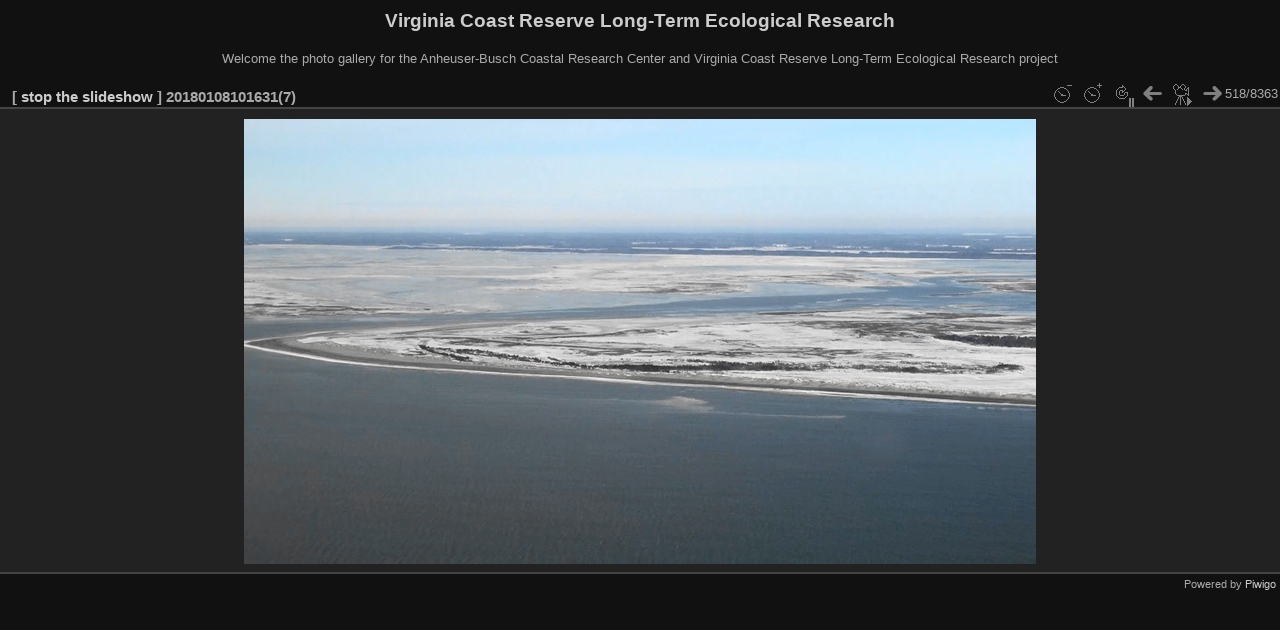

--- FILE ---
content_type: text/html; charset=utf-8
request_url: https://www.vcrlter.virginia.edu/photogallery/picture.php?/7862/categories&slideshow=+play-false
body_size: 2024
content:
<!DOCTYPE html>
<html lang="en" dir="ltr">
<head>
<meta charset="utf-8">
<meta name="generator" content="Piwigo (aka PWG), see piwigo.org">


<title>20180108101631(7) | Virginia Coast Reserve Long-Term Ecological Research</title>
<link rel="shortcut icon" type="image/x-icon" href="themes/default/icon/favicon.ico">

<link rel="start" title="Home" href="/photogallery/" >
<link rel="search" title="Search" href="search.php" >

<link rel="first" title="First" href="picture.php?/8424/categories&amp;slideshow=+play-false" ><link rel="prev" title="Previous" href="picture.php?/7863/categories&amp;slideshow=+play-false" ><link rel="next" title="Next" href="picture.php?/7861/categories&amp;slideshow=+play-false" ><link rel="last" title="Last" href="picture.php?/1366/categories&amp;slideshow=+play-false" ><link rel="up" title="Thumbnails" href="index.php?/categories/flat/start-510" >
<link rel="canonical" href="picture.php?/7862">

 
	<!--[if lt IE 7]>
		<link rel="stylesheet" type="text/css" href="themes/default/fix-ie5-ie6.css">
	<![endif]-->
	<!--[if IE 7]>
		<link rel="stylesheet" type="text/css" href="themes/default/fix-ie7.css">
	<![endif]-->
	

	<!--[if lt IE 8]>
		<link rel="stylesheet" type="text/css" href="themes/elegant/fix-ie7.css">
	<![endif]-->


<!-- BEGIN get_combined -->
<link rel="stylesheet" type="text/css" href="_data/combined/orh3gl.css">


<!-- END get_combined -->

<!--[if lt IE 7]>
<script type="text/javascript" src="themes/default/js/pngfix.js"></script>
<![endif]-->

  <meta name="robots" content="noindex,nofollow">
</head>

<body id="thePicturePage" class="section-categories image-7862 "  data-infos='{"section":"categories","image_id":"7862"}'>

<div id="the_page">


<div id="theHeader"><h1>Virginia Coast Reserve Long-Term Ecological Research</h1>

<p>Welcome the photo gallery for the Anheuser-Busch Coastal Research Center and Virginia Coast Reserve Long-Term Ecological Research project</p></div>

<div id="slideshow">
	<div id="imageHeaderBar">
	  <div class="browsePath">
		[ <a href="picture.php?/7862/categories">stop the slideshow</a> ]
			<h2 class="showtitle">20180108101631(7)</h2>
	  </div>
	</div>

	<div id="imageToolBar">
	  <div class="imageNumber">518/8363</div>
<div class="navigationButtons">
	<a href="picture.php?/7862/categories&amp;slideshow=+period-5+play-false" title="Reduce slideshow speed" class="pwg-state-default pwg-button">
		<span class="pwg-icon pwg-icon-clock-minus"></span><span class="pwg-button-text">Reduce slideshow speed</span>
	</a>
	<a href="picture.php?/7862/categories&amp;slideshow=+period-3+play-false" title="Increase slideshow speed" class="pwg-state-default pwg-button">
		<span class="pwg-icon pwg-icon-clock-plus"></span><span class="pwg-button-text">Increase slideshow speed</span>
	</a>
	<a href="picture.php?/7862/categories&amp;slideshow=+repeat-false+play-false" title="Do not repeat slideshow" class="pwg-state-default pwg-button">
		<span class="pwg-icon pwg-icon-repeat-stop"></span><span class="pwg-button-text">Do not repeat slideshow</span>
	</a>
<a href="picture.php?/7863/categories&amp;slideshow=+play-false" title="Previous : 20180108101848(1)" class="pwg-state-default pwg-button"><span class="pwg-icon pwg-icon-arrow-w"></span><span class="pwg-button-text">Previous</span></a>	<a href="picture.php?/7862/categories&amp;slideshow=" title="Play slideshow" class="pwg-state-default pwg-button">
		<span class="pwg-icon pwg-icon-play"></span><span class="pwg-button-text">Play slideshow</span>
	</a>
<a href="picture.php?/7861/categories&amp;slideshow=+play-false" title="Next : DSCF1163" class="pwg-state-default pwg-button pwg-button-icon-right"><span class="pwg-icon pwg-icon-arrow-e"></span><span class="pwg-button-text">Next</span></a></div>
	</div>

	<div id="content">
	<div id="theImage">
	  
    <img class="file-ext-jpg path-ext-jpg" src="_data/i/upload/2018/01/08/20180108221114-6d9d5100-me.jpg"width="792" height="445" alt="20180108101631(7).jpg" id="theMainImage" usemap="#mapmedium" title="20180108101631(7) - 20180108101631(7).jpg">


<map name="map2small"><area shape=rect coords="0,0,60,135" href="picture.php?/7863/categories&amp;slideshow=+play-false" title="Previous : 20180108101848(1)" alt="20180108101848(1)"><area shape=rect coords="60,0,179,33" href="index.php?/categories/flat/start-510" title="Thumbnails" alt="Thumbnails"><area shape=rect coords="180,0,240,135" href="picture.php?/7861/categories&amp;slideshow=+play-false" title="Next : DSCF1163" alt="DSCF1163"></map><map name="mapxsmall"><area shape=rect coords="0,0,108,243" href="picture.php?/7863/categories&amp;slideshow=+play-false" title="Previous : 20180108101848(1)" alt="20180108101848(1)"><area shape=rect coords="108,0,322,60" href="index.php?/categories/flat/start-510" title="Thumbnails" alt="Thumbnails"><area shape=rect coords="324,0,432,243" href="picture.php?/7861/categories&amp;slideshow=+play-false" title="Next : DSCF1163" alt="DSCF1163"></map><map name="mapsmall"><area shape=rect coords="0,0,144,324" href="picture.php?/7863/categories&amp;slideshow=+play-false" title="Previous : 20180108101848(1)" alt="20180108101848(1)"><area shape=rect coords="144,0,429,81" href="index.php?/categories/flat/start-510" title="Thumbnails" alt="Thumbnails"><area shape=rect coords="433,0,576,324" href="picture.php?/7861/categories&amp;slideshow=+play-false" title="Next : DSCF1163" alt="DSCF1163"></map><map name="mapmedium"><area shape=rect coords="0,0,198,445" href="picture.php?/7863/categories&amp;slideshow=+play-false" title="Previous : 20180108101848(1)" alt="20180108101848(1)"><area shape=rect coords="198,0,591,111" href="index.php?/categories/flat/start-510" title="Thumbnails" alt="Thumbnails"><area shape=rect coords="595,0,792,445" href="picture.php?/7861/categories&amp;slideshow=+play-false" title="Next : DSCF1163" alt="DSCF1163"></map><map name="maplarge"><area shape=rect coords="0,0,252,567" href="picture.php?/7863/categories&amp;slideshow=+play-false" title="Previous : 20180108101848(1)" alt="20180108101848(1)"><area shape=rect coords="252,0,752,141" href="index.php?/categories/flat/start-510" title="Thumbnails" alt="Thumbnails"><area shape=rect coords="757,0,1008,567" href="picture.php?/7861/categories&amp;slideshow=+play-false" title="Next : DSCF1163" alt="DSCF1163"></map><map name="mapxlarge"><area shape=rect coords="0,0,306,688" href="picture.php?/7863/categories&amp;slideshow=+play-false" title="Previous : 20180108101848(1)" alt="20180108101848(1)"><area shape=rect coords="306,0,913,172" href="index.php?/categories/flat/start-510" title="Thumbnails" alt="Thumbnails"><area shape=rect coords="920,0,1224,688" href="picture.php?/7861/categories&amp;slideshow=+play-false" title="Next : DSCF1163" alt="DSCF1163"></map><map name="mapOriginal"><area shape=rect coords="0,0,360,810" href="picture.php?/7863/categories&amp;slideshow=+play-false" title="Previous : 20180108101848(1)" alt="20180108101848(1)"><area shape=rect coords="360,0,1074,202" href="index.php?/categories/flat/start-510" title="Thumbnails" alt="Thumbnails"><area shape=rect coords="1082,0,1440,810" href="picture.php?/7861/categories&amp;slideshow=+play-false" title="Next : DSCF1163" alt="DSCF1163"></map>
	</div>
	</div>
</div>
<div id="copyright">

  Powered by	<a href="https://piwigo.org" class="Piwigo">Piwigo</a>
  
</div>
</div>
<!-- BEGIN get_combined -->
<script type="text/javascript" src="_data/combined/1cuc4iw.js"></script>
<script type="text/javascript">//<![CDATA[

var p_main_menu = "on", p_pict_descr = "on", p_pict_comment = "off";
document.onkeydown = function(e){e=e||window.event;if (e.altKey) return true;var target=e.target||e.srcElement;if (target && target.type) return true;	var keyCode=e.keyCode||e.which, docElem=document.documentElement, url;switch(keyCode){case 63235: case 39: if (e.ctrlKey || docElem.scrollLeft==docElem.scrollWidth-docElem.clientWidth)url="picture.php?/7861/categories&amp;slideshow=+play-false"; break;case 63234: case 37: if (e.ctrlKey || docElem.scrollLeft==0)url="picture.php?/7863/categories&amp;slideshow=+play-false"; break;case 36: if (e.ctrlKey)url="picture.php?/8424/categories&amp;slideshow=+play-false"; break;case 35: if (e.ctrlKey)url="picture.php?/1366/categories&amp;slideshow=+play-false"; break;case 32: url="picture.php?/7862/categories&amp;slideshow="; break;}if (url) {window.location=url.replace("&amp;","&"); return false;}return true;}
//]]></script>
<!-- END get_combined -->

</body>
</html>